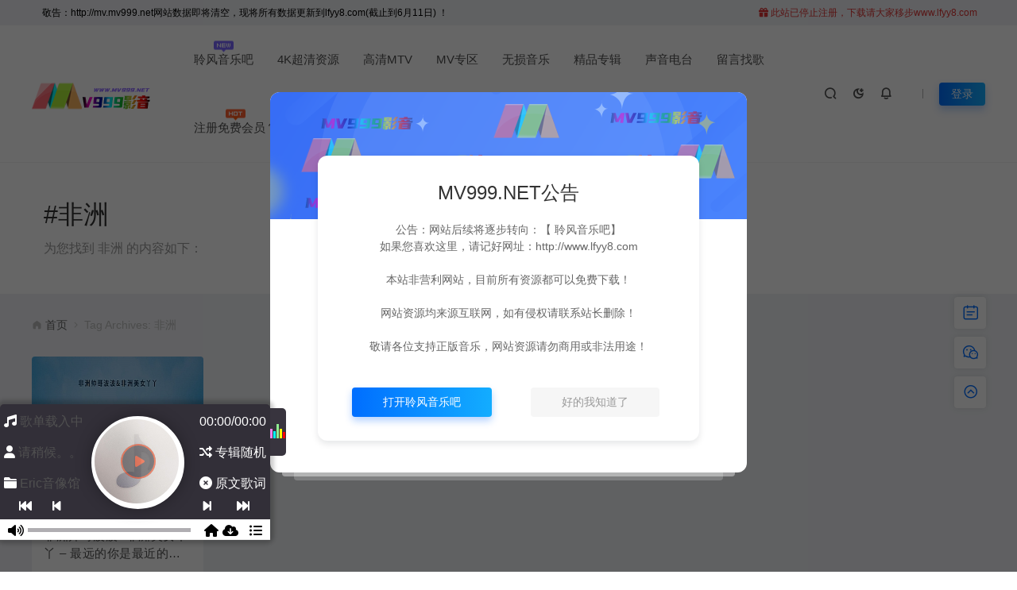

--- FILE ---
content_type: text/html; charset=UTF-8
request_url: http://mv.mv999.net/tag/%E9%9D%9E%E6%B4%B2
body_size: 13498
content:
<!DOCTYPE html>
<html lang="zh-Hans">
<head>
<meta charset="UTF-8">
<meta name="applicable-device"content="pc,mobile">
<meta http-equiv="X-UA-Compatible" content="IE=edge">
<meta name="viewport" content="width=device-width, initial-scale=1">
<title>非洲 相关文章列表 - MV999影音</title>
<meta name="keywords" content="非洲">
<meta name="description" content="标签为 非洲 的相关文章 - MV999影音">
<link rel="stylesheet" href="https://at.alicdn.com/t/font_1764854_gqjwxrn976p.css"/>
<link rel="stylesheet" href="https://lf6-cdn-tos.bytecdntp.com/cdn/expire-1-M/font-awesome/4.7.0/css/font-awesome.min.css">
<link rel="shortcut icon" href="http://mv.mv999.net/wp-content/uploads/2024/01/2024010305110965.ico"/>
<meta name='robots' content='max-image-preview:large' />
<style id='wp-img-auto-sizes-contain-inline-css' type='text/css'>
img:is([sizes=auto i],[sizes^="auto," i]){contain-intrinsic-size:3000px 1500px}
/*# sourceURL=wp-img-auto-sizes-contain-inline-css */
</style>
<link rel='stylesheet' id='Fwm_add_font_awesome-css' href='https://cdnjs.cloudflare.com/ajax/libs/font-awesome/6.0.0-beta3/css/all.min.css' type='text/css' media='all' />
<link rel='stylesheet' id='Fwm_add_font_awesome1-css' href='https://cdnjs.cloudflare.com/ajax/libs/font-awesome/6.0.0-beta3/css/solid.min.css' type='text/css' media='all' />
<style id='classic-theme-styles-inline-css' type='text/css'>
/*! This file is auto-generated */
.wp-block-button__link{color:#fff;background-color:#32373c;border-radius:9999px;box-shadow:none;text-decoration:none;padding:calc(.667em + 2px) calc(1.333em + 2px);font-size:1.125em}.wp-block-file__button{background:#32373c;color:#fff;text-decoration:none}
/*# sourceURL=/wp-includes/css/classic-themes.min.css */
</style>
<link rel='stylesheet' id='uikit-css' href='http://mv.mv999.net/wp-content/themes/ceomax/static/css/uikit.css' type='text/css' media='all' />
<link rel='stylesheet' id='diy-css' href='http://mv.mv999.net/wp-content/themes/ceomax/static/css/diy.css' type='text/css' media='all' />
<link rel='stylesheet' id='erphpdown-css' href='http://mv.mv999.net/wp-content/plugins/erphpdown/static/erphpdown.css' type='text/css' media='screen' />
<link rel='stylesheet' id='style-css' href='http://mv.mv999.net/wp-content/themes/ceomax/style.css' type='text/css' media='all' />
<script type="text/javascript" src="http://mv.mv999.net/wp-content/themes/ceomax/static/js/jquery.min.js" id="jquery-js"></script>
<script type="text/javascript" src="http://mv.mv999.net/wp-content/themes/ceomax/static/js/uikit.min.js" id="uikit-js"></script>
<script type="text/javascript" src="http://mv.mv999.net/wp-content/themes/ceomax/static/js/jquery.form.js" id="form-js"></script>
	<style id="erphpdown-custom"></style>
	<script>window._ERPHPDOWN = {"uri":"http://mv.mv999.net/wp-content/plugins/erphpdown", "payment": "1", "wppay": "scan", "theme": "ceotheme"}</script>
<style>无需加入标签</style>                <script language="Javascript">
                    document.oncontextmenu=new Function("event.returnValue=false");
                </script>
                                <style type="text/css">
                    body{
                        -moz-user-select:none; /*火狐*/
                        -webkit-user-select:none; /*webkit浏览器*/
                        -ms-user-select:none; /*IE10*/
                        -khtml-user-select:none; /*早期浏览器*/
                        user-select:none;
                    }
                </style>
                <script language="Javascript">
             document.ondragstart=function(){return false};
		    document.onselectstart =function(){return false};
		    document.onbeforecopy=function(){return false};
		    document.onmouseup=function(){document.selection.empty();};
			document.onselect=function(){document.selection.empty();};
			document.oncopy=function(){document.selection.empty();};
                </script>
                                <script type='text/javascript'>
                   function imgdragstart(){return false;}
                   for(i in document.images)document.images[i].ondragstart=imgdragstart;
                </script>
                                <script type='text/javascript'>
                 

    				//禁用开发者工具F12
    				document.onkeydown = function () {
       				 if (window.event && window.event.keyCode == 123) {
            			event.keyCode = 0;
           			 event.returnValue = false;
            		return false;
        			}
   					 };
    				//如果用户在工具栏调起开发者工具，那么判断浏览器的可视高度和可视宽度是否有改变，如有改变则关闭本页面  
    				window.onresize = function () {
        			if (h != window.innerHeight || w != window.innerWidth) {
           			 window.close();
            		window.location = "about:blank";
        			}
    				}
                </script>
                                <style>
                    @media print{
                        body{display:none}
                    }
                </style>

                <script type="text/javascript">

                    document.onkeydown = function () {
                        if ((window.event && window.event.keyCode == 80) || ((event.ctrlKey))) {
                            event.keyCode = 0;
                            event.returnValue = false;
                            return false;
                        }
                    };
                </script>
                                <style>
                    @media print{
                        body{display:none}
                    }
                </style>

                <script type="text/javascript">

                    document.onkeydown = function () {
                        if ((window.event && window.event.keyCode == 80) || ((event.ctrlKey))) {
                            event.keyCode = 0;
                            event.returnValue = false;
                            return false;
                        }
                    };
                </script>
                                <script>
                    window.onkeydown = function(e) {
                        if (e.ctrlKey && e.keyCode == 83) {
                            e.preventDefault();
                            e.returnValue = false;
                            return false;
                        }
                    }
                </script>
                                <script type="text/javascript">

                    document.onkeydown = function () {
                        if ((window.event && window.event.keyCode == 65) || ((event.ctrlKey))) {
                            event.keyCode = 0;
                            event.returnValue = false;
                            return false;
                        }
                    };
                </script>
                                <script type="text/javascript">
                    document.onkeydown = function () {
                        if ((window.event && window.event.keyCode == 123) || ((event.ctrlKey) || (window.event.keycode == 67))) {
                            event.keyCode = 0;
                            event.returnValue = false;
                            return false;
                        }
                    };
                </script>
                                <script type="text/javascript">
                    document.onkeydown = function () {
                        if ((window.event && window.event.keyCode == 88) || ((event.ctrlKey) || (window.event.keycode == 123))) {
                            event.keyCode = 0;
                            event.returnValue = false;
                            return false;
                        }
                    };
                </script>
                <script type="text/javascript" src="//api.tongjiniao.com/c?_=692156497244090368" async></script>
<style id='global-styles-inline-css' type='text/css'>
:root{--wp--preset--aspect-ratio--square: 1;--wp--preset--aspect-ratio--4-3: 4/3;--wp--preset--aspect-ratio--3-4: 3/4;--wp--preset--aspect-ratio--3-2: 3/2;--wp--preset--aspect-ratio--2-3: 2/3;--wp--preset--aspect-ratio--16-9: 16/9;--wp--preset--aspect-ratio--9-16: 9/16;--wp--preset--color--black: #000000;--wp--preset--color--cyan-bluish-gray: #abb8c3;--wp--preset--color--white: #ffffff;--wp--preset--color--pale-pink: #f78da7;--wp--preset--color--vivid-red: #cf2e2e;--wp--preset--color--luminous-vivid-orange: #ff6900;--wp--preset--color--luminous-vivid-amber: #fcb900;--wp--preset--color--light-green-cyan: #7bdcb5;--wp--preset--color--vivid-green-cyan: #00d084;--wp--preset--color--pale-cyan-blue: #8ed1fc;--wp--preset--color--vivid-cyan-blue: #0693e3;--wp--preset--color--vivid-purple: #9b51e0;--wp--preset--gradient--vivid-cyan-blue-to-vivid-purple: linear-gradient(135deg,rgb(6,147,227) 0%,rgb(155,81,224) 100%);--wp--preset--gradient--light-green-cyan-to-vivid-green-cyan: linear-gradient(135deg,rgb(122,220,180) 0%,rgb(0,208,130) 100%);--wp--preset--gradient--luminous-vivid-amber-to-luminous-vivid-orange: linear-gradient(135deg,rgb(252,185,0) 0%,rgb(255,105,0) 100%);--wp--preset--gradient--luminous-vivid-orange-to-vivid-red: linear-gradient(135deg,rgb(255,105,0) 0%,rgb(207,46,46) 100%);--wp--preset--gradient--very-light-gray-to-cyan-bluish-gray: linear-gradient(135deg,rgb(238,238,238) 0%,rgb(169,184,195) 100%);--wp--preset--gradient--cool-to-warm-spectrum: linear-gradient(135deg,rgb(74,234,220) 0%,rgb(151,120,209) 20%,rgb(207,42,186) 40%,rgb(238,44,130) 60%,rgb(251,105,98) 80%,rgb(254,248,76) 100%);--wp--preset--gradient--blush-light-purple: linear-gradient(135deg,rgb(255,206,236) 0%,rgb(152,150,240) 100%);--wp--preset--gradient--blush-bordeaux: linear-gradient(135deg,rgb(254,205,165) 0%,rgb(254,45,45) 50%,rgb(107,0,62) 100%);--wp--preset--gradient--luminous-dusk: linear-gradient(135deg,rgb(255,203,112) 0%,rgb(199,81,192) 50%,rgb(65,88,208) 100%);--wp--preset--gradient--pale-ocean: linear-gradient(135deg,rgb(255,245,203) 0%,rgb(182,227,212) 50%,rgb(51,167,181) 100%);--wp--preset--gradient--electric-grass: linear-gradient(135deg,rgb(202,248,128) 0%,rgb(113,206,126) 100%);--wp--preset--gradient--midnight: linear-gradient(135deg,rgb(2,3,129) 0%,rgb(40,116,252) 100%);--wp--preset--font-size--small: 13px;--wp--preset--font-size--medium: 20px;--wp--preset--font-size--large: 36px;--wp--preset--font-size--x-large: 42px;--wp--preset--spacing--20: 0.44rem;--wp--preset--spacing--30: 0.67rem;--wp--preset--spacing--40: 1rem;--wp--preset--spacing--50: 1.5rem;--wp--preset--spacing--60: 2.25rem;--wp--preset--spacing--70: 3.38rem;--wp--preset--spacing--80: 5.06rem;--wp--preset--shadow--natural: 6px 6px 9px rgba(0, 0, 0, 0.2);--wp--preset--shadow--deep: 12px 12px 50px rgba(0, 0, 0, 0.4);--wp--preset--shadow--sharp: 6px 6px 0px rgba(0, 0, 0, 0.2);--wp--preset--shadow--outlined: 6px 6px 0px -3px rgb(255, 255, 255), 6px 6px rgb(0, 0, 0);--wp--preset--shadow--crisp: 6px 6px 0px rgb(0, 0, 0);}:where(.is-layout-flex){gap: 0.5em;}:where(.is-layout-grid){gap: 0.5em;}body .is-layout-flex{display: flex;}.is-layout-flex{flex-wrap: wrap;align-items: center;}.is-layout-flex > :is(*, div){margin: 0;}body .is-layout-grid{display: grid;}.is-layout-grid > :is(*, div){margin: 0;}:where(.wp-block-columns.is-layout-flex){gap: 2em;}:where(.wp-block-columns.is-layout-grid){gap: 2em;}:where(.wp-block-post-template.is-layout-flex){gap: 1.25em;}:where(.wp-block-post-template.is-layout-grid){gap: 1.25em;}.has-black-color{color: var(--wp--preset--color--black) !important;}.has-cyan-bluish-gray-color{color: var(--wp--preset--color--cyan-bluish-gray) !important;}.has-white-color{color: var(--wp--preset--color--white) !important;}.has-pale-pink-color{color: var(--wp--preset--color--pale-pink) !important;}.has-vivid-red-color{color: var(--wp--preset--color--vivid-red) !important;}.has-luminous-vivid-orange-color{color: var(--wp--preset--color--luminous-vivid-orange) !important;}.has-luminous-vivid-amber-color{color: var(--wp--preset--color--luminous-vivid-amber) !important;}.has-light-green-cyan-color{color: var(--wp--preset--color--light-green-cyan) !important;}.has-vivid-green-cyan-color{color: var(--wp--preset--color--vivid-green-cyan) !important;}.has-pale-cyan-blue-color{color: var(--wp--preset--color--pale-cyan-blue) !important;}.has-vivid-cyan-blue-color{color: var(--wp--preset--color--vivid-cyan-blue) !important;}.has-vivid-purple-color{color: var(--wp--preset--color--vivid-purple) !important;}.has-black-background-color{background-color: var(--wp--preset--color--black) !important;}.has-cyan-bluish-gray-background-color{background-color: var(--wp--preset--color--cyan-bluish-gray) !important;}.has-white-background-color{background-color: var(--wp--preset--color--white) !important;}.has-pale-pink-background-color{background-color: var(--wp--preset--color--pale-pink) !important;}.has-vivid-red-background-color{background-color: var(--wp--preset--color--vivid-red) !important;}.has-luminous-vivid-orange-background-color{background-color: var(--wp--preset--color--luminous-vivid-orange) !important;}.has-luminous-vivid-amber-background-color{background-color: var(--wp--preset--color--luminous-vivid-amber) !important;}.has-light-green-cyan-background-color{background-color: var(--wp--preset--color--light-green-cyan) !important;}.has-vivid-green-cyan-background-color{background-color: var(--wp--preset--color--vivid-green-cyan) !important;}.has-pale-cyan-blue-background-color{background-color: var(--wp--preset--color--pale-cyan-blue) !important;}.has-vivid-cyan-blue-background-color{background-color: var(--wp--preset--color--vivid-cyan-blue) !important;}.has-vivid-purple-background-color{background-color: var(--wp--preset--color--vivid-purple) !important;}.has-black-border-color{border-color: var(--wp--preset--color--black) !important;}.has-cyan-bluish-gray-border-color{border-color: var(--wp--preset--color--cyan-bluish-gray) !important;}.has-white-border-color{border-color: var(--wp--preset--color--white) !important;}.has-pale-pink-border-color{border-color: var(--wp--preset--color--pale-pink) !important;}.has-vivid-red-border-color{border-color: var(--wp--preset--color--vivid-red) !important;}.has-luminous-vivid-orange-border-color{border-color: var(--wp--preset--color--luminous-vivid-orange) !important;}.has-luminous-vivid-amber-border-color{border-color: var(--wp--preset--color--luminous-vivid-amber) !important;}.has-light-green-cyan-border-color{border-color: var(--wp--preset--color--light-green-cyan) !important;}.has-vivid-green-cyan-border-color{border-color: var(--wp--preset--color--vivid-green-cyan) !important;}.has-pale-cyan-blue-border-color{border-color: var(--wp--preset--color--pale-cyan-blue) !important;}.has-vivid-cyan-blue-border-color{border-color: var(--wp--preset--color--vivid-cyan-blue) !important;}.has-vivid-purple-border-color{border-color: var(--wp--preset--color--vivid-purple) !important;}.has-vivid-cyan-blue-to-vivid-purple-gradient-background{background: var(--wp--preset--gradient--vivid-cyan-blue-to-vivid-purple) !important;}.has-light-green-cyan-to-vivid-green-cyan-gradient-background{background: var(--wp--preset--gradient--light-green-cyan-to-vivid-green-cyan) !important;}.has-luminous-vivid-amber-to-luminous-vivid-orange-gradient-background{background: var(--wp--preset--gradient--luminous-vivid-amber-to-luminous-vivid-orange) !important;}.has-luminous-vivid-orange-to-vivid-red-gradient-background{background: var(--wp--preset--gradient--luminous-vivid-orange-to-vivid-red) !important;}.has-very-light-gray-to-cyan-bluish-gray-gradient-background{background: var(--wp--preset--gradient--very-light-gray-to-cyan-bluish-gray) !important;}.has-cool-to-warm-spectrum-gradient-background{background: var(--wp--preset--gradient--cool-to-warm-spectrum) !important;}.has-blush-light-purple-gradient-background{background: var(--wp--preset--gradient--blush-light-purple) !important;}.has-blush-bordeaux-gradient-background{background: var(--wp--preset--gradient--blush-bordeaux) !important;}.has-luminous-dusk-gradient-background{background: var(--wp--preset--gradient--luminous-dusk) !important;}.has-pale-ocean-gradient-background{background: var(--wp--preset--gradient--pale-ocean) !important;}.has-electric-grass-gradient-background{background: var(--wp--preset--gradient--electric-grass) !important;}.has-midnight-gradient-background{background: var(--wp--preset--gradient--midnight) !important;}.has-small-font-size{font-size: var(--wp--preset--font-size--small) !important;}.has-medium-font-size{font-size: var(--wp--preset--font-size--medium) !important;}.has-large-font-size{font-size: var(--wp--preset--font-size--large) !important;}.has-x-large-font-size{font-size: var(--wp--preset--font-size--x-large) !important;}
/*# sourceURL=global-styles-inline-css */
</style>
<link rel='stylesheet' id='sweetalert2css-css' href='http://mv.mv999.net/wp-content/themes/ceomax/static/assets/css/sweetalert2.min.css' type='text/css' media='all' />
<link rel='stylesheet' id='Fwmplayer-css' href='http://mv.mv999.net/wp-content/plugins/floating-window-music-player/inc/player.css' type='text/css' media='all' />
</head>
	<body id="ceotheme" class="">
        <script>var all_night_theme=false;</script><script>var is_switch_day_night=false;</script>	    <style>
			    </style>
		<div class="ceo-background-muted site ceo-zz-background" >
			<div class="ceo-topnav" style="display: block;background: #f0f2f5;">
	<div class="ceo-container" style="position: relative;">
		<nav class="ceo-top-navbar">
    <ul class="ceo-top-nav navbar-left">
    	<li>
    		<a href="/user/login" style="color:#000000" target="_blank"><i class="fa fa-bell-o"></i> 敬告：http://mv.mv999.net网站数据即将清空，现将所有数据更新到lfyy8.com(截止到6月11日) ！</a>
    	</li>
    </ul>
    <ul class="ceo-top-nav navbar-right ceo-nav-top-app">
            	<li>
    		<a href="www.lfyy8.com" style="color:#dd3333" target="_blank"><i class="fa fa-gift"></i></i> 此站已停止注册，下载请大家移步www.lfyy8.com</a>
    	</li>
    	    	    </ul>
</nav>	</div>
</div>
<header class="header ceo-background-default" ceo-sticky>
    <div class="navbar ceo-position-relative">
    	<div class="ceo-container ceo-flex ceo-flex-middle ceo-position-relative ceo-logo-shou">
    		<a href="http://mv.mv999.net" class="logo ceo-logo ceo-display-inline-block" alt="MV999影音">
    		    <div class="ceo-logo-nav-night ceo-visible@m" style="background: url(http://mv.mv999.net/wp-content/themes/ceomax/static/images/logo.png) no-repeat;background-size: 150px auto;"></div>
    		        		    <div class="ceo-app-logo" style="background: url(http://mv.mv999.net/wp-content/themes/ceomax/static/images/app_logo.png) no-repeat;background-size: 38px auto;"></div>
                    		        		</a>
    		
    		<nav class="nav ceo-flex-1 ceo-position-relative ceo-visible@m"><ul id="menu-%e9%a6%96%e9%a1%b5%e5%af%bc%e8%88%aa" class="nav ceo-flex-1 ceo-margin-remove"><li id="menu-item-2580" class="menu-item menu-item-type-custom menu-item-object-custom menu-item-2580"><a href="http://www.lfyy8.com">聆风音乐吧<em class="new"></em></a></li>
<li id="menu-item-44" class="menu-item menu-item-type-taxonomy menu-item-object-category menu-item-44"><a href="http://mv.mv999.net/4k">4K超清资源</a></li>
<li id="menu-item-19" class="menu-item menu-item-type-taxonomy menu-item-object-category menu-item-has-children menu-item-19"><a href="http://mv.mv999.net/mtv">高清MTV</a>
<ul class="sub-menu">
	<li id="menu-item-54" class="menu-item menu-item-type-taxonomy menu-item-object-category menu-item-54"><a href="http://mv.mv999.net/mtv/hymtv">华语MTV</a></li>
	<li id="menu-item-53" class="menu-item menu-item-type-taxonomy menu-item-object-category menu-item-53"><a href="http://mv.mv999.net/mtv/qtmtv">其它MTV</a></li>
</ul>
</li>
<li id="menu-item-17" class="menu-item menu-item-type-taxonomy menu-item-object-category menu-item-has-children menu-item-17"><a href="http://mv.mv999.net/mv">MV专区</a>
<ul class="sub-menu">
	<li id="menu-item-50" class="menu-item menu-item-type-taxonomy menu-item-object-category menu-item-50"><a href="http://mv.mv999.net/mv/zmv">中文曲MV</a></li>
	<li id="menu-item-51" class="menu-item menu-item-type-taxonomy menu-item-object-category menu-item-51"><a href="http://mv.mv999.net/mv/ymv">海外区MV</a></li>
	<li id="menu-item-49" class="menu-item menu-item-type-taxonomy menu-item-object-category menu-item-49"><a href="http://mv.mv999.net/mv/dmv">DJ舞曲MV</a></li>
</ul>
</li>
<li id="menu-item-18" class="menu-item menu-item-type-taxonomy menu-item-object-category menu-item-has-children menu-item-18"><a href="http://mv.mv999.net/mp3">无损音乐</a>
<ul class="sub-menu">
	<li id="menu-item-55" class="menu-item menu-item-type-taxonomy menu-item-object-category menu-item-55"><a href="http://mv.mv999.net/mp3/car">车载无损音乐</a></li>
	<li id="menu-item-56" class="menu-item menu-item-type-taxonomy menu-item-object-category menu-item-56"><a href="http://mv.mv999.net/mp3/qmusic">轻音乐纯音乐</a></li>
</ul>
</li>
<li id="menu-item-1960" class="menu-item menu-item-type-taxonomy menu-item-object-category menu-item-has-children menu-item-1960"><a href="http://mv.mv999.net/jpzjzy">精品专辑</a>
<ul class="sub-menu">
	<li id="menu-item-1962" class="menu-item menu-item-type-taxonomy menu-item-object-category menu-item-1962"><a href="http://mv.mv999.net/jpzjzy/yylzj">音乐类专辑</a></li>
	<li id="menu-item-1961" class="menu-item menu-item-type-taxonomy menu-item-object-category menu-item-1961"><a href="http://mv.mv999.net/jpzjzy/splzj">视频类专辑</a></li>
</ul>
</li>
<li id="menu-item-46" class="menu-item menu-item-type-taxonomy menu-item-object-category menu-item-46"><a href="http://mv.mv999.net/radio">声音电台</a></li>
<li id="menu-item-1958" class="menu-item menu-item-type-custom menu-item-object-custom menu-item-1958"><a href="/forum_cat/wtfk">留言找歌</a></li>
<li id="menu-item-1578" class="menu-item menu-item-type-custom menu-item-object-custom menu-item-1578"><a href="/forum/1577.html">注册免费会员？<em class="hot"></em></a></li>
</ul></nav>    
    		<div class="header-info ceo-flex ceo-flex-middle">
    		        			<a href="#header-search" class="header-search ceo-navbar-s" ceo-toggle><i class="iconfont icon-sousuo ceo-text-bolder"></i></a>
    			    			    			<a href="javascript:switchNightMode()" class="header-search ceo-navbar-s" ceo-tooltip="开启/关闭夜间模式"><i class="iconfont icon-nightmode ceo-text-bolder to-night"></i></a>
    			    			    			    			<a class="ceo-navbar-s"><i ceo-toggle="target: #home-modal" class="iconfont icon-xiaoxizhongxin ceo-text-bold"></i></a>
    			    			    			<a href="#mob-nav" ceo-toggle><i class="iconfont icon-category ceo-text-bolder ceo-hidden@s"></i></a>
    			<div id="mob-nav" ceo-offcanvas>
    		        <div class="ceo-offcanvas-bar ceo-background-default ceo-box-shadow-small">
    					<div class="mob-nav">
    						<div class="b-b ceo-padding-small ceo-text-center">
    							<a href="http://mv.mv999.net" class="logo ceo-display-inline-block"><img src="http://mv.mv999.net/wp-content/themes/ceomax/static/images/logo.png"></a>
    						</div>
    						<ul id="menu-%e9%a6%96%e9%a1%b5%e5%af%bc%e8%88%aa-1" class="nav ceo-flex-1  ceo-text-left"><li class="menu-item menu-item-type-custom menu-item-object-custom menu-item-2580"><a href="http://www.lfyy8.com">聆风音乐吧<em class="new"></em></a></li>
<li class="menu-item menu-item-type-taxonomy menu-item-object-category menu-item-44"><a href="http://mv.mv999.net/4k">4K超清资源</a></li>
<li class="menu-item menu-item-type-taxonomy menu-item-object-category menu-item-has-children menu-item-19"><a href="http://mv.mv999.net/mtv">高清MTV</a>
<ul class="sub-menu">
	<li class="menu-item menu-item-type-taxonomy menu-item-object-category menu-item-54"><a href="http://mv.mv999.net/mtv/hymtv">华语MTV</a></li>
	<li class="menu-item menu-item-type-taxonomy menu-item-object-category menu-item-53"><a href="http://mv.mv999.net/mtv/qtmtv">其它MTV</a></li>
</ul>
</li>
<li class="menu-item menu-item-type-taxonomy menu-item-object-category menu-item-has-children menu-item-17"><a href="http://mv.mv999.net/mv">MV专区</a>
<ul class="sub-menu">
	<li class="menu-item menu-item-type-taxonomy menu-item-object-category menu-item-50"><a href="http://mv.mv999.net/mv/zmv">中文曲MV</a></li>
	<li class="menu-item menu-item-type-taxonomy menu-item-object-category menu-item-51"><a href="http://mv.mv999.net/mv/ymv">海外区MV</a></li>
	<li class="menu-item menu-item-type-taxonomy menu-item-object-category menu-item-49"><a href="http://mv.mv999.net/mv/dmv">DJ舞曲MV</a></li>
</ul>
</li>
<li class="menu-item menu-item-type-taxonomy menu-item-object-category menu-item-has-children menu-item-18"><a href="http://mv.mv999.net/mp3">无损音乐</a>
<ul class="sub-menu">
	<li class="menu-item menu-item-type-taxonomy menu-item-object-category menu-item-55"><a href="http://mv.mv999.net/mp3/car">车载无损音乐</a></li>
	<li class="menu-item menu-item-type-taxonomy menu-item-object-category menu-item-56"><a href="http://mv.mv999.net/mp3/qmusic">轻音乐纯音乐</a></li>
</ul>
</li>
<li class="menu-item menu-item-type-taxonomy menu-item-object-category menu-item-has-children menu-item-1960"><a href="http://mv.mv999.net/jpzjzy">精品专辑</a>
<ul class="sub-menu">
	<li class="menu-item menu-item-type-taxonomy menu-item-object-category menu-item-1962"><a href="http://mv.mv999.net/jpzjzy/yylzj">音乐类专辑</a></li>
	<li class="menu-item menu-item-type-taxonomy menu-item-object-category menu-item-1961"><a href="http://mv.mv999.net/jpzjzy/splzj">视频类专辑</a></li>
</ul>
</li>
<li class="menu-item menu-item-type-taxonomy menu-item-object-category menu-item-46"><a href="http://mv.mv999.net/radio">声音电台</a></li>
<li class="menu-item menu-item-type-custom menu-item-object-custom menu-item-1958"><a href="/forum_cat/wtfk">留言找歌</a></li>
<li class="menu-item menu-item-type-custom menu-item-object-custom menu-item-1578"><a href="/forum/1577.html">注册免费会员？<em class="hot"></em></a></li>
</ul>    					</div>
    		        </div>
    		    </div>
        		<div id="header-search" ceo-modal>
    <div class="ceo-tan ceo-modal-dialog ceo-modal-body home-modal ceo-padding-remove ceo-margin-auto-vertical">
        <button class="ceo-modal-close-default" type="button" ceo-close></button>
        <div class="b-r-12 ceo-background-default ceo-overflow-hidden ceo-position-relative ceo-padding-30px">
            <h3>搜索</h3>
    		<div class="search search-navbar">
    			<form method="get" class="b-r-4 b-a ceo-form ceo-flex ceo-overflow-hidden search-form" action="http://mv.mv999.net">
    				<input type="search" placeholder="输入关键字搜索" autocomplete="off" value="" name="s" required="required" class="ceo-input ceo-flex-1 ceo-text-small">
    				<button type="submit"><i class="iconfont icon-sousuo ceo-text-bolder"></i></button>
    			</form>
    		</div>
            <div class="header-btn-search">
                <div class="header-btn-search-s ceo-dt change-color btn-search-all">搜索全站</div>
                            </div>
    		<div class="tags-item ceo-margin-top">
    			<p class="ceo-margin-small-bottom ceo-text-small">热门标签：</p>
    			<a href="http://mv.mv999.net/tag/00%e5%b9%b4%e4%bb%a3" class="tag-cloud-link tag-link-32 tag-link-position-1" style="font-size: 12px;">00年代</a>
<a href="http://mv.mv999.net/tag/10%e5%b9%b4%e4%bb%a3" class="tag-cloud-link tag-link-56 tag-link-position-2" style="font-size: 12px;">10年代</a>
<a href="http://mv.mv999.net/tag/%e6%b8%af%e5%8f%b0" class="tag-cloud-link tag-link-27 tag-link-position-3" style="font-size: 12px;">港台</a>
<a href="http://mv.mv999.net/tag/90%e5%b9%b4%e4%bb%a3" class="tag-cloud-link tag-link-26 tag-link-position-4" style="font-size: 12px;">90年代</a>
<a href="http://mv.mv999.net/tag/%e5%86%85%e5%9c%b0" class="tag-cloud-link tag-link-93 tag-link-position-5" style="font-size: 12px;">内地</a>
<a href="http://mv.mv999.net/tag/20%e5%b9%b4%e4%bb%a3" class="tag-cloud-link tag-link-30 tag-link-position-6" style="font-size: 12px;">20年代</a>
<a href="http://mv.mv999.net/tag/%e6%b5%81%e8%a1%8c" class="tag-cloud-link tag-link-188 tag-link-position-7" style="font-size: 12px;">流行</a>
<a href="http://mv.mv999.net/tag/%e4%bc%a4%e6%84%9f" class="tag-cloud-link tag-link-99 tag-link-position-8" style="font-size: 12px;">伤感</a>
<a href="http://mv.mv999.net/tag/%e6%8a%96%e9%9f%b3" class="tag-cloud-link tag-link-54 tag-link-position-9" style="font-size: 12px;">抖音</a>    		</div>
		</div>
    	<div class="home-modal-bottom">
    	    <ul>
    	        <li></li>
    	        <li></li>
    	    </ul>
    	</div>
	</div>
</div>
<script>
    $(".btn-search-all").on("click",function () {
        $(".search .search-form button").trigger('click')
    })
    $(".btn-search-category").on("click",function (event) {
        event.preventDefault()
        let search_s=$(".search-navbar input[name=s]").val();
        if(!search_s){
            return false;
        }
        let category_search_url='/?s='+search_s+"&cat=195"
        console.log(category_search_url)
        location.href=category_search_url
    })
</script>        		
        		<div id="nav_user" style="display: contents"></div>
<script>
    (function($){
        $.ajax({
            url:"//mv.mv999.net/wp-content/themes/ceomax/nav_user.php",
            success:function(res){
                if(res.indexOf(res,'display')!='-1'){
                    $("#nav_user").html(res)
                }
            }
        })
    })(jQuery)
</script>    		</div>
    	</div>
    </div>
</header><section class="ceo-padding-small ceo-background-default b-t">
	<div class="ceo-container ceo-flex ceo-flex-middle">
		<div class="single-head ceo-flex-1">
			<div class="ceo-tag-page ceo-padding ceo-padding-remove-left">
				<h1 class="ceo-h2 ceo-margin-small-bottom">#非洲</h1>
				<p class="ceo-display-block ceo-text-muted ceo-margin-small-bottom"></p>
				<p class="ceo-display-block ceo-text-muted">为您找到 非洲 的内容如下：</p>
			</div>
		</div>
	</div>
</section>
<section class="ceo-container">
	<div class="crumbs ceo-text-small ceo-padding-small ceo-padding-remove-horizontal">
		<div class="crumb ceo-flex-1"><i class="iconfont icon-shouye1"></i> <a itemprop="breadcrumb" href="http://mv.mv999.net">首页</a> <i class="iconfont icon-arrow-right"></i> <span class="current">Tag Archives: 非洲</span></div>	</div>
	<div class="ceo-grid-medium ceo-flex-top ceo-flex-wrap-top ceo-grid" ceo-grid="masonry:true">
				<div class="ceo-width-1-1@s ceo-width-1-2 ceo-width-1-3@l ceo-width-1-5@xl ceo-first-column" >
			<div class="card-item b-r-4 ceo-background-default ceo-overflow-hidden ceo-vip-icons">
    
        <div class="ceo_app_img">
    	<a href="http://mv.mv999.net/1130.html"  class="cover ceo-display-block ceo-overflow-hidden ">

                        <img data-src="http://mv.mv999.net/wp-content/themes/ceomax/timthumb.php?src=http://mv.mv999.net/wp-content/uploads/2022/11/2022112418291661.jpg&h=200&w=300&zc=1&a=t&q=100&s=1" alt="非洲帅哥波波&#038;非洲美女丫丫 &#8211; 最远的你是最近的爱[MP3/FLAC][320K][10.6M/28.7M]" src="http://mv.mv999.net/wp-content/themes/ceomax/static/images/thumb-ing.gif" class="ceo-width-1-1@s lazyload" style="height: 200px">
    	</a>
	</div>
        <div class="ceo-padding-remove">
                <div class="card-title-desc">
            <a href="http://mv.mv999.net/1130.html"  class="title ceo-display-block" title="非洲帅哥波波&#038;非洲美女丫丫 &#8211; 最远的你是最近的爱[MP3/FLAC][320K][10.6M/28.7M]">
                非洲帅哥波波&#038;非洲美女丫丫 &#8211; 最远的你是最近的爱[MP3/FLAC][320K][10.6M/28.7M]            </a>
        </div>
            </div>

        <div class="ceo_freepath_subtitle">
        <!--分类-->
                <div class="ceo_freepath_zhujiang">
            <a href="http://mv.mv999.net/mp3"><i class="fa fa-folder-open-o ceo-right-3"></i>无损音乐</a>		</div>
				<!--演示-->
		        <!--标签-->
        <div class="ceo_biaoqian">
                                        </div>
    </div>
    
		<div class="ceo-padding-small card-foot ceo-card-foot">
		<div class="item-foot ceo-flex ceo-flex-middle">
			<div class="avatar ceo-flex-1 ceo-flex ceo-flex-middle">
		    				<img alt='' src='//mv.mv999.net/wp-content/themes/ceomax/static/images/avatar.png' class='avatar avatar-20 photo' data-id='1' height='20' width='20'>					    			</div>
			<div class="cat ceo-font-mini ceo-text-truncate">
			    			    <span class="ceo-yc ceo-ycd ceo-display-inline-block ceo-flex ceo-flex-middle ceo-card-margin-left" ceo-tooltip="2022-11-25" ><i class="iconfont icon-rili"></i> 3年前			    </span>
			    			    				<span class="ceo-ycd ceo-display-inline-block ceo-flex ceo-flex-middle ceo-card-margin-left"><i class="iconfont icon-yanjing"></i> 1,051				</span>
											</div>
		</div>
	</div>
	</div>		</div>
			</div>
	<div class="fenye ceo-text-center ceo-text-small ceo-margin-large-top ceo-margin-large-bottom">
		</div>
</section>
			<!--跟随-->
			
<!--活动按钮-->
<!--活动按钮-->

<!--侧边栏跟随客服---->
<div class="wapnone ceo_follow_service" style="top:52%">
	<ul>
	            <!--签到-->
        <li class="ceo_follow_service_box ceo_follow_service_consult ceo_footer_s">
		    <a class="ceo_today_active today_active checkin erphp-checkin" href="javacript:void(0);"><i class="iconfont icon-rili"></i></a>
        </li>
        <!--签到-->
        	    
				<li class="ceo_follow_service_box ceo_follow_service_qr ceo_footer_s">
		    <a href="javacript:;"><i class="iconfont icon-weixin"></i>
			<div class="ceo_follow_service_qr_cont">
			    <span class="ceo_follow_service_triangle"></span>
				<div class="ceo_follow_service_qrimg">
				    <span class="ceo_follow_service_qrimg_site" style="background: url(http://mv.mv999.net/wp-content/themes/ceomax/static/images/mv999qq.png)"></span>
				    欢迎加入QQ群				</div>
				<div class="ceo_follow_service_qrtext">
				    <span>MV999影音交流群</span>
				</div>
			</div>
			</a>
		</li>
		
		
		<li class="ceo_follow_service_box ceo_follow_service_ax goTop ceo_footer_s">
		    <a href="#header" class="ceo-display-block" ceo-scroll><i class="iconfont icon-Top"></i>
			<div class="ceo_follow_service_ax_cont"> <span class="ceo_follow_service_triangle"></span> <span> 返回顶部 </span> </div>
			</a>
		</li>
	</ul>
</div>
<!--侧边栏跟随客服---->

			<!--跟随-->
			<!--Banner-->
						<!--Banner-->
			
								
								<!--登录注册弹窗-->
				<div id="modal-login" ceo-modal>
    <div class="ceo-modal-dialog ceo-modal-body ceo-login-h b-r-12">
        <div class="ceo-login-title">
            <h3 class="ceo-modal-title ceo-text-align">登录</h3>
            <p class="title-minor">
                <em></em>
                <span>Hi~欢迎来到MV999影音</span>
                <em></em>
            </p>
        </div>
	    <div class="ceo-login-qq">
            
                                    
		</div>

				<div class="b-b">
			<div class="zongcai-tips"></div>
			<form action="" method="POST" id="login-form" class="login-weixin login-form2 ceo-margin-top-20">
				<div class="ceo-inline ceo-width-1-1 ceo-margin-small-bottom">
					<span class="ceo-form-icon"><i class="iconfont icon-bussiness-man"></i></span>
					<input type="text" name="username" id="username" class="b-r-4 ceo-input ceo-text-small" placeholder="输入用户名/邮箱" required="required">
				</div>
				<div class="ceo-inline ceo-width-1-1 ceo-margin-small-bottom">
					<span class="ceo-form-icon"><i class="iconfont icon-password"></i></span>
					<input type="password" name="password" id="password" placeholder="请输入密码" class="b-r-4 ceo-input ceo-text-small" value="">
				</div>
				<div class="ceo-flex-middle ceo-margin-top">
					<input type="hidden" name="action" value="zongcai_login">
					<button class="change-color b-r-4 button mid dark ceo-button ceo-width-1-1">立即登录</button>
				</div>
			</form>
	    </div>
	    				<div class="ceo-alert-primary ceo-margin-remove-bottom b-r-4" ceo-alert>
			<p class="ceo-text-small">
				&gt;&gt;&gt;此站暂停更新，停止注册			</p>
		</div>
				<div class="ceo-flex ceo-margin-top-20">
		    <a href="#modal-register" class="ceo-text-muted ceo-text-small ceo-flex-1" ceo-toggle>没有账号？立即注册</a>
		                <a href="/wp-login.php?action=lostpassword" class="ceo-text-muted ceo-text-small">忘记密码？</a>
		    		</div>
	</div>
</div>

<div id="modal-register" ceo-modal>
    <div class="ceo-modal-dialog ceo-modal-body ceo-login-h b-r-12">
        <div class="ceo-login-title">
            <h3 class="ceo-modal-title ceo-text-align">注册</h3>
            <p class="title-minor">
                <em></em>
                <span>Hi~欢迎加入MV999影音</span>
                <em></em>
            </p>
        </div>
        <div class="ceo-login-qq">
                                                		</div>
		    	<div class="b-b">
			<div class="zongcai-tips"></div>
			<form class="login-weixin ceo-margin-top-20 register-form2" action="" method="POST" id="register-form">
                                <div class="ceo-inline ceo-width-1-1 ceo-margin-bottom-10">
                    <span class="ceo-form-icon"><i class="iconfont icon-dianyingpiao"></i></span>
                    <input type="text" name="invitation_code" id="invitation_code" placeholder="请输入邀请码" class="b-r-4 ceo-input ceo-text-small" required="required">
                </div>
                <a href="#" target="_blank" rel="noreferrer nofollow" class="ceo-invitation-btn ceo-margin-bottom-10">网站暂停注册，不发放邀请码</a>
                				<div class="ceo-inline ceo-width-1-1 ceo-margin-bottom-10">
					<span class="ceo-form-icon"><i class="iconfont icon-email"></i></span>
					<input type="email" name="email_address2" id="email_address2" placeholder="输入邮箱" class="b-r-4 ceo-input ceo-text-small" required="required">
				</div>
                                <div class="ceo-inline ceo-width-1-1 ceo-margin-bottom-10">
                    <span class="ceo-form-icon"><i class="iconfont icon-feeds"></i></span>
                    <input type="text" name="verify_code" id="verify_code" placeholder="验证码" class="b-r-4 ceo-input ceo-text-small" required="required">
                    <button  class="send-verify-code">获取验证码</button>
                </div>
                				<div class="ceo-inline ceo-width-1-1 ceo-margin-bottom-10">
					<span class="ceo-form-icon"><i class="iconfont icon-bussiness-man"></i></span>
					<input type="text" name="username2" id="username2" placeholder="输入用户名" class="b-r-4 ceo-input ceo-text-small" required="required">
				</div>
				<div class="ceo-inline ceo-width-1-1 ceo-margin-bottom-10">
					<span class="ceo-form-icon"><i class="iconfont icon-password"></i></span>
					<input type="password" name="password2" id="password2" placeholder="输入6位数以上密码" class="b-r-4 ceo-input ceo-text-small" required="required">
				</div>
				<div class="ceo-inline ceo-width-1-1 ceo-margin-bottom-10">
					<span class="ceo-form-icon"><i class="iconfont icon-password"></i></span>
					<input type="password" name="repeat_password2" id="repeat_password2" placeholder="请再次输入密码" class="b-r-4 ceo-input ceo-text-small" required="required">
				</div>
                <div class="agreen">
                    <input id="agreement" name="agreen" type="checkbox" class="agreen_btn" required>
                    <label for="agreen"></label>
                    我已阅读并同意<a href="http://mv.mv999.net/disclaimer" target="_blank">《注册协议》</a>
                </div>
				<div class="ceo-flex ceo-flex-middle">
					<input type="hidden" name="action" value="zongcai_register">
					<button class="submit change-color b-r-4 button mid dark ceo-button ceo-width-1-1">立即注册</button>
				</div>

			</form>
		</div>
						<div class="ceo-alert-primary ceo-margin-remove-bottom b-r-4" ceo-alert>
			<p class="ceo-text-small">
				&gt;&gt;&gt;此站暂停更新，停止注册			</p>
		</div>
				<div class="ceo-margin-top-20">
		    <a href="#modal-login" class="ceo-text-muted ceo-text-small" ceo-toggle>已有账号？立即登录</a>
	    </div>
	</div>
</div>

<script>
    function is_in_weixin() {
        return "micromessenger" == navigator.userAgent.toLowerCase().match(/MicroMessenger/i)
    }
    $(".login-main .mpweixin_login_button,.login-main .mpweixin_login_button").on("click", function(e) {
        setTimeout(function (){
            UIkit.modal('#modal-login').show();
        },500)
    });
    $(document).on("click", ".mpweixin_login_button", function(e) {
        e.preventDefault();
        var t = $(this)
            , a = t.html();
        if (is_in_weixin())
            return window.location.href = t.attr("href"),
                !0;
        $.post(zongcai.ajaxurl, {
            action: "get_mpweixin_qr"
        }, function(e) {
            if (1 == e.status) {
                $("#modal-register").find('form').html('<img class="login-weixin-img" src="' + e.ticket_img + '"><p class="login-weixin-p">请使用微信扫码关注登录</p>');
                $("#modal-login").find('form').html('<img class="login-weixin-img" src="' + e.ticket_img + '"><p class="login-weixin-p">请使用微信扫码关注登录</p>');
                var n = setInterval(function() {
                    $.post(zongcai.ajaxurl, {
                        action: "check_mpweixin_qr",
                        scene_id: e.scene_id
                    }, function(e) {
                        1 == e.status && (clearInterval(n),
                            Swal.fire({
                                type: "success",
                                title: "扫码成功，即将刷新",
                                showConfirmButton: !1,
                                timer: 1500,
                                onClose: ()=>{
                                    location.reload()
                                }
                            }))
                    })
                }, 5e3)
            } else
                alert(e.ticket_img);
            t.html(a)
        })
    });
</script>								<!--基础功能弹窗-->
        		
<!--整站弹窗公告-->
<div id="home-modal" ceo-modal>
	<div class="ceo-tan home-modal ceo-padding-remove ceo-modal-dialog ceo-modal-body ceo-margin-auto-vertical">
		<div class="b-r-12 ceo-background-default ceo-overflow-hidden ceo-position-relative">
		    <div class="home-modal-bg ceo-overflow-hidden ceo-position-top">
		        <img src="http://mv.mv999.net/wp-content/themes/ceomax/static/images/ceo-tanchuang.png">
		    </div>
    		<div class="home-modal-main ceo-text-center ceo-position-relative ceo-position-z-index">
    		    <div class="ceo-padding ceo-margin-bottom ceo-tanchuang-gg ceo-margin-bottom-40">
        			<h3 class="ceo-margin-bottom">MV999.NET公告</h3>
        			<p class="ceo-margin-remove ceo-margin-bottom-20">公告：网站后续将逐步转向：【 聆风音乐吧】<br>
如果您喜欢这里，请记好网址：http://www.lfyy8.com<br><br>

本站非营利网站，目前所有资源都可以免费下载！<br><br>

网站资源均来源互联网，如有侵权请联系站长删除！<br><br>

敬请各位支持正版音乐，网站资源请勿商用或非法用途！<br><br></p>
        			<div class="ceo-container ceo-grid-small" ceo-grid>
        			    <div class="ceo-width-1-2 ceo-light">
        			       <a href="http://lfyy8.com" class="ceo-tanchuang-gg-an header-btn-search-s ceo-dt change-color btn-search-all" target="_blank" rel="nofollow" >打开聆风音乐吧</a> 
        			    </div>
        			    <div class="ceo-width-1-2">
        			       <span id="home-modal-close" class="ceo-tanchuang-gg-an home-modal-btn home-modal-close b-r-4 ceo-display-inline-block">好的我知道了</span> 
        			    </div>
        			</div>
    			</div>
    		</div>
		</div>
		<div class="home-modal-bottom">
		    <ul>
		        <li></li>
		        <li></li>
		    </ul>
		</div>
	</div>
</div>
<script type='text/javascript' src='http://mv.mv999.net/wp-content/themes/ceomax/static/js/jquery.cookie.js'></script>
<script>
	if($.cookie('isLogin')){
	}else{
		UIkit.modal('#home-modal').show();
		$.cookie('isLogin', 'true', { expires: 30 }); //设置cookie过期时间为30天
	}

	$('#home-modal-close').click(function(){
		UIkit.modal('#home-modal').hide();
	});
</script>
			</footer>

			
		</div>
	    <script type="speculationrules">
{"prefetch":[{"source":"document","where":{"and":[{"href_matches":"/*"},{"not":{"href_matches":["/wp-*.php","/wp-admin/*","/wp-content/uploads/*","/wp-content/*","/wp-content/plugins/*","/wp-content/themes/ceomax/*","/*\\?(.+)"]}},{"not":{"selector_matches":"a[rel~=\"nofollow\"]"}},{"not":{"selector_matches":".no-prefetch, .no-prefetch a"}}]},"eagerness":"conservative"}]}
</script>
<script>name = "聆风音乐"; tips = "欢迎来到聆风音乐网站"; qqid = "G.E.M.邓紫棋-启示录专辑*149367827*1*netease|许巍-时光.漫步专辑*16975*1*netease|优质网络热歌大合集*7459583540*3*tencent|影视金曲*7459589178*3*tencent|网易每日飙升榜*19723756*3*netease|网易每日热歌榜*3778678*3*netease|极致女声*5641352054*3*tencent|优质翻唱精选*8374040864*3*tencen|雾雨蒙蒙*8306857053*3*netease|哔哩哔哩官方ACG精选*9209322004*3*tencent|KTV御用歌单*9182012741*3*tencent|"; ajax_url = "http://mv.mv999.net/wp-admin/admin-ajax.php"; move = "YES"; geci = "NO"; auto = "YES"; suiji = "YES"; random = "YES"; FwmURL = "http://mv.mv999.net/wp-content/plugins/floating-window-music-player"; ver = "3.4.2"; welcome = "open";st = "5000";</script><style type = "text/css"></style><script type="text/javascript" src="http://mv.mv999.net/wp-content/themes/ceomax/static/js/index.js" id="index-js"></script>
<script type="text/javascript" id="ajax-js-extra">
/* <![CDATA[ */
var zongcai = {"ajaxurl":"http://mv.mv999.net/wp-admin/admin-ajax.php","theme_url":"http://mv.mv999.net/wp-content/themes/ceomax","login_url":"/user/login","register_url":"/user/register","followed_btn":"\u5df2\u5173\u6ce8","follow_btn":"\u003Ci class=\"iconfont icon-add-select\"\u003E\u003C/i\u003E\u5173\u6ce8Ta","webp":""};
//# sourceURL=ajax-js-extra
/* ]]> */
</script>
<script type="text/javascript" src="http://mv.mv999.net/wp-content/themes/ceomax/static/js/ajax.js" id="ajax-js"></script>
<script type="text/javascript" id="erphpdown-js-extra">
/* <![CDATA[ */
var _ERPHP = {"ajaxurl":"http://mv.mv999.net/wp-admin/admin-ajax.php"};
var erphpdown_ajax_url = "http://mv.mv999.net/wp-admin/admin-ajax.php";
//# sourceURL=erphpdown-js-extra
/* ]]> */
</script>
<script type="text/javascript" src="http://mv.mv999.net/wp-content/plugins/erphpdown/static/erphpdown.js" id="erphpdown-js"></script>
<script type="text/javascript" src="http://mv.mv999.net/wp-content/themes/ceomax/static/assets/js/sweetalert2.min.js" id="sweetalert2-js"></script>
<script type="text/javascript" src="https://cdnjs.cloudflare.com/ajax/libs/malihu-custom-scrollbar-plugin/2.8.5/jquery.mCustomScrollbar.min.js" id="mCustomScrollbar-js"></script>
<script type="text/javascript" src="https://cdnjs.cloudflare.com/ajax/libs/jquery-mousewheel/3.1.9/jquery.mousewheel.min.js" id="mousewheel-js"></script>
<script type="text/javascript" id="Fwmplayer-js-extra">
/* <![CDATA[ */
var pollsL10n = {"Time":"\u65f6\u95f4\u6a21\u5f0f","Playback":"\u64ad\u653e\u6a21\u5f0f","Lyric":"\u6b4c\u8bcd\u6a21\u5f0f","Previous":"\u4e0a\u4e00\u4e13\u8f91","Pre":"\u4e0a\u4e00\u9996","Playb":"\u64ad\u653e","Next":"\u4e0b\u4e00\u4e13\u8f91","Nexts":"\u4e0b\u4e00\u9996","SP":"\u6b4c\u66f2\u8fdb\u5ea6","Homepage":"\u6d6e\u7a97\u97f3\u4e50\u64ad\u653e\u5668\u4e3b\u9875","Down":"\u6b4c\u66f2\u4e0b\u8f7d","View":"\u67e5\u770b\u6b4c\u66f2\u5c01\u9762","close":"\u6b4c\u8bcd\u5173\u95ed","open":"\u539f\u6587\u6b4c\u8bcd","trans":"\u7ffb\u8bd1\u6b4c\u8bcd","Shuffle":"\u4e13\u8f91\u968f\u673a","Order":"\u4e13\u8f91\u5faa\u73af","Single":"\u5355\u66f2\u5faa\u73af","Random":"\u5b8c\u5168\u968f\u673a","volume":"\u97f3\u91cf ","song":"\u6b4c\u66f2\uff1a","singer":"\u6b4c\u624b\uff1a","album":"\u4e13\u8f91\uff1a","hide":"\u9690\u85cf\u64ad\u653e\u5668","show":"\u5c55\u5f00\u64ad\u653e\u5668","mute":"\u9759\u97f3","download":"\u4e0b\u8f7d","play":"\u5f53\u524d\u64ad\u653e","Playlist":"\u64ad\u653e\u5217\u8868","Failed":"\u83b7\u53d6\u5931\u8d25","success":"\u83b7\u53d6\u6210\u529f","Autoplay":"\u81ea\u52a8\u64ad\u653e","Stop":"\u505c\u6b62\u64ad\u653e","three":"\u64ad\u653e\u5931\u8d25\u5df2\u8d85\u8fc7\u8fde\u7eed3\u6b21\uff0c","Auto":"\u81ea\u52a8","off":"\u5173\u95ed","SNext":"\u4e0b\u6b21\u505c\u6b62\u64ad\u653e","ANext":"\u4e0b\u6b21\u81ea\u52a8\u64ad\u653e","from":"\u64ad\u653e\u81ea","Pause":"\u6682\u505c","Nol":"\u6682\u65e0\u6b4c\u8bcd","List":"\u6b4c\u5355\u6765\u81ea","Songs":"\u9996","albums":" \u4e13\u8f91","Seek":"\u6b4c\u66f2\u5bfb\u5740\u4e2d","Load":"\u6b4c\u5355\u8f7d\u5165\u4e2d","wait":"\u8bf7\u7a0d\u5019\u3002\u3002","lyrics":"\u6b4c\u8bcd"};
//# sourceURL=Fwmplayer-js-extra
/* ]]> */
</script>
<script type="text/javascript" src="http://mv.mv999.net/wp-content/plugins/floating-window-music-player/js/load.js" id="Fwmplayer-js"></script>
    	<!-- CeoMax付费资源下载主题 -->
        <script></script>
    	<canvas class="fireworks" style="position:fixed;left:0;top:0;z-index:999;pointer-events:none;"></canvas>
<script type="text/javascript" src="http://mv.mv999.net/wp-content/themes/ceomax/static/js/aixintexiao.js"></script>


<script>
    console.log("\n %c \u603b\u88c1\u4e3b\u9898 V5.3 %c \u0068\u0074\u0074\u0070\u0073\u003a\u002f\u002f\u0077\u0077\u0077\u002e\u0063\u0065\u006f\u0074\u0068\u0065\u006d\u0065\u002e\u0063\u006f\u006d \n\n", "color: #fff; background: #3371f5; padding:5px 0;", "background: #3371f5; padding:5px 0;");
</script>

<style>
	.night .ceo-logo-nav-night {
        background: url(http://mv.mv999.net/wp-content/themes/ceomax/static/images/logo_b.png) no-repeat!important;
        background-size: 150px auto;
    }
    #canvas {
        position: absolute;
        left: 0;
        top: 0;
    }
</style>


    </body>
</html>
